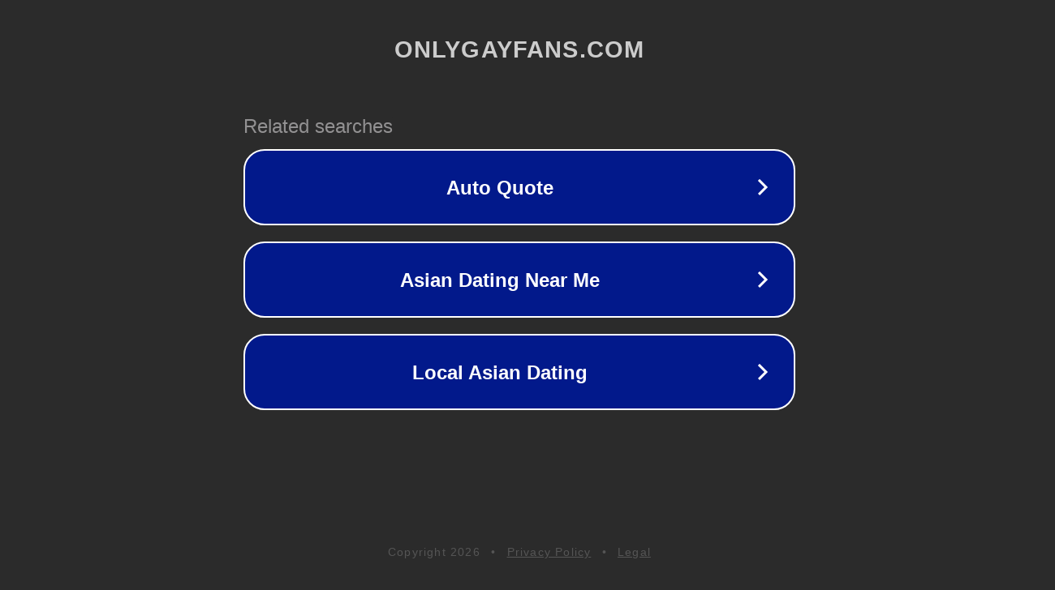

--- FILE ---
content_type: text/html; charset=utf-8
request_url: http://onlygayfans.com/max-arion/
body_size: 1058
content:
<!doctype html>
<html data-adblockkey="MFwwDQYJKoZIhvcNAQEBBQADSwAwSAJBANDrp2lz7AOmADaN8tA50LsWcjLFyQFcb/P2Txc58oYOeILb3vBw7J6f4pamkAQVSQuqYsKx3YzdUHCvbVZvFUsCAwEAAQ==_JNP18niCX6EMfGjPulxfCNfVWBzSolt0YOKhP0YUSQNq08busqveDE0BFmImRZsvXzM4VGgIJQWSamWG/FehFA==" lang="en" style="background: #2B2B2B;">
<head>
    <meta charset="utf-8">
    <meta name="viewport" content="width=device-width, initial-scale=1">
    <link rel="icon" href="[data-uri]">
    <link rel="preconnect" href="https://www.google.com" crossorigin>
</head>
<body>
<div id="target" style="opacity: 0"></div>
<script>window.park = "[base64]";</script>
<script src="/bmXEjeUwQ.js"></script>
</body>
</html>
